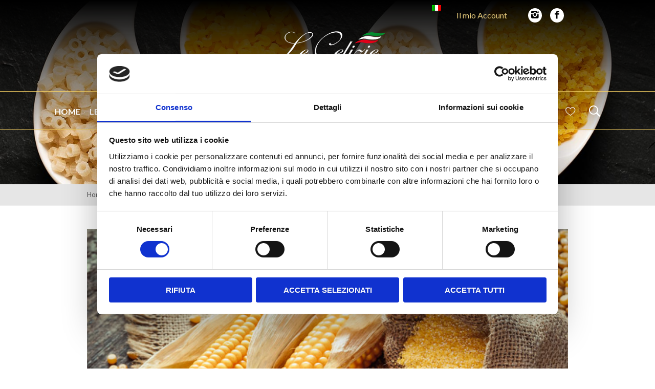

--- FILE ---
content_type: text/html; charset=UTF-8
request_url: https://www.lecelizie.it/tag/farina-di-mais-gluten-free/
body_size: 18419
content:
<!DOCTYPE html>
<!--[if IE 7]>
<html class="ie ie7" dir="ltr" lang="it-IT">
<![endif]-->
<!--[if IE 8]>
<html class="ie ie8" dir="ltr" lang="it-IT">
<![endif]-->
<!--[if !(IE 7) | !(IE 8)  ]><!-->
<html dir="ltr" lang="it-IT">
<!--<![endif]-->
<head>
<script id="Cookiebot" src="https://consent.cookiebot.com/uc.js" data-cbid="794c4cd4-76fb-48d2-b5bd-097d622b9a57" data-blockingmode="auto" type="text/javascript"></script>
	<!-- Basic Page Needs
  ================================================== -->
	<meta charset="UTF-8">

	<!-- Mobile Specific Metas
	================================================== -->
			<meta name="viewport" content="width=device-width, initial-scale=1, maximum-scale=1">
		
	<link rel="icon" type="image/png" href="/wp-content/themes/fortuna-child/images/favicon.png" />
			<link rel="icon" type="image/x-icon" href="https://www.lecelizie.it/wp-content/uploads/2021/02/favicon.png">	
		

	<title>farina di mais gluten free – Le Celizie</title>
	<style>img:is([sizes="auto" i], [sizes^="auto," i]) { contain-intrinsic-size: 3000px 1500px }</style>
	<link rel="alternate" hreflang="it" href="https://www.lecelizie.it/tag/farina-di-mais-gluten-free/" />
<link rel="alternate" hreflang="x-default" href="https://www.lecelizie.it/tag/farina-di-mais-gluten-free/" />

		<!-- All in One SEO 4.9.3 - aioseo.com -->
	<meta name="robots" content="max-image-preview:large" />
	<link rel="canonical" href="https://www.lecelizie.it/tag/farina-di-mais-gluten-free/" />
	<meta name="generator" content="All in One SEO (AIOSEO) 4.9.3" />
		<script type="application/ld+json" class="aioseo-schema">
			{"@context":"https:\/\/schema.org","@graph":[{"@type":"BreadcrumbList","@id":"https:\/\/www.lecelizie.it\/tag\/farina-di-mais-gluten-free\/#breadcrumblist","itemListElement":[{"@type":"ListItem","@id":"https:\/\/www.lecelizie.it#listItem","position":1,"name":"Home","item":"https:\/\/www.lecelizie.it","nextItem":{"@type":"ListItem","@id":"https:\/\/www.lecelizie.it\/tag\/farina-di-mais-gluten-free\/#listItem","name":"farina di mais gluten free"}},{"@type":"ListItem","@id":"https:\/\/www.lecelizie.it\/tag\/farina-di-mais-gluten-free\/#listItem","position":2,"name":"farina di mais gluten free","previousItem":{"@type":"ListItem","@id":"https:\/\/www.lecelizie.it#listItem","name":"Home"}}]},{"@type":"CollectionPage","@id":"https:\/\/www.lecelizie.it\/tag\/farina-di-mais-gluten-free\/#collectionpage","url":"https:\/\/www.lecelizie.it\/tag\/farina-di-mais-gluten-free\/","name":"farina di mais gluten free \u2013 Le Celizie","inLanguage":"it-IT","isPartOf":{"@id":"https:\/\/www.lecelizie.it\/#website"},"breadcrumb":{"@id":"https:\/\/www.lecelizie.it\/tag\/farina-di-mais-gluten-free\/#breadcrumblist"}},{"@type":"Organization","@id":"https:\/\/www.lecelizie.it\/#organization","name":"Le Celizie","url":"https:\/\/www.lecelizie.it\/"},{"@type":"WebSite","@id":"https:\/\/www.lecelizie.it\/#website","url":"https:\/\/www.lecelizie.it\/","name":"Le Celizie","inLanguage":"it-IT","publisher":{"@id":"https:\/\/www.lecelizie.it\/#organization"}}]}
		</script>
		<!-- All in One SEO -->


<!-- Google Tag Manager for WordPress by gtm4wp.com -->
<script data-cfasync="false" data-pagespeed-no-defer>
	var gtm4wp_datalayer_name = "dataLayer";
	var dataLayer = dataLayer || [];
	const gtm4wp_use_sku_instead = 0;
	const gtm4wp_currency = 'EUR';
	const gtm4wp_product_per_impression = 0;
	const gtm4wp_clear_ecommerce = false;
	const gtm4wp_datalayer_max_timeout = 2000;
</script>
<!-- End Google Tag Manager for WordPress by gtm4wp.com --><link rel='dns-prefetch' href='//ws.sharethis.com' />
<link rel='dns-prefetch' href='//fonts.googleapis.com' />
<link rel="alternate" type="application/rss+xml" title="Le Celizie &raquo; Feed" href="https://www.lecelizie.it/feed/" />
<link rel="alternate" type="application/rss+xml" title="Le Celizie &raquo; farina di mais gluten free Feed del tag" href="https://www.lecelizie.it/tag/farina-di-mais-gluten-free/feed/" />
<script type="text/javascript">
/* <![CDATA[ */
window._wpemojiSettings = {"baseUrl":"https:\/\/s.w.org\/images\/core\/emoji\/15.0.3\/72x72\/","ext":".png","svgUrl":"https:\/\/s.w.org\/images\/core\/emoji\/15.0.3\/svg\/","svgExt":".svg","source":{"concatemoji":"https:\/\/www.lecelizie.it\/wp-includes\/js\/wp-emoji-release.min.js?ver=1029ca9d592fc45561722ef37cffe01a"}};
/*! This file is auto-generated */
!function(i,n){var o,s,e;function c(e){try{var t={supportTests:e,timestamp:(new Date).valueOf()};sessionStorage.setItem(o,JSON.stringify(t))}catch(e){}}function p(e,t,n){e.clearRect(0,0,e.canvas.width,e.canvas.height),e.fillText(t,0,0);var t=new Uint32Array(e.getImageData(0,0,e.canvas.width,e.canvas.height).data),r=(e.clearRect(0,0,e.canvas.width,e.canvas.height),e.fillText(n,0,0),new Uint32Array(e.getImageData(0,0,e.canvas.width,e.canvas.height).data));return t.every(function(e,t){return e===r[t]})}function u(e,t,n){switch(t){case"flag":return n(e,"\ud83c\udff3\ufe0f\u200d\u26a7\ufe0f","\ud83c\udff3\ufe0f\u200b\u26a7\ufe0f")?!1:!n(e,"\ud83c\uddfa\ud83c\uddf3","\ud83c\uddfa\u200b\ud83c\uddf3")&&!n(e,"\ud83c\udff4\udb40\udc67\udb40\udc62\udb40\udc65\udb40\udc6e\udb40\udc67\udb40\udc7f","\ud83c\udff4\u200b\udb40\udc67\u200b\udb40\udc62\u200b\udb40\udc65\u200b\udb40\udc6e\u200b\udb40\udc67\u200b\udb40\udc7f");case"emoji":return!n(e,"\ud83d\udc26\u200d\u2b1b","\ud83d\udc26\u200b\u2b1b")}return!1}function f(e,t,n){var r="undefined"!=typeof WorkerGlobalScope&&self instanceof WorkerGlobalScope?new OffscreenCanvas(300,150):i.createElement("canvas"),a=r.getContext("2d",{willReadFrequently:!0}),o=(a.textBaseline="top",a.font="600 32px Arial",{});return e.forEach(function(e){o[e]=t(a,e,n)}),o}function t(e){var t=i.createElement("script");t.src=e,t.defer=!0,i.head.appendChild(t)}"undefined"!=typeof Promise&&(o="wpEmojiSettingsSupports",s=["flag","emoji"],n.supports={everything:!0,everythingExceptFlag:!0},e=new Promise(function(e){i.addEventListener("DOMContentLoaded",e,{once:!0})}),new Promise(function(t){var n=function(){try{var e=JSON.parse(sessionStorage.getItem(o));if("object"==typeof e&&"number"==typeof e.timestamp&&(new Date).valueOf()<e.timestamp+604800&&"object"==typeof e.supportTests)return e.supportTests}catch(e){}return null}();if(!n){if("undefined"!=typeof Worker&&"undefined"!=typeof OffscreenCanvas&&"undefined"!=typeof URL&&URL.createObjectURL&&"undefined"!=typeof Blob)try{var e="postMessage("+f.toString()+"("+[JSON.stringify(s),u.toString(),p.toString()].join(",")+"));",r=new Blob([e],{type:"text/javascript"}),a=new Worker(URL.createObjectURL(r),{name:"wpTestEmojiSupports"});return void(a.onmessage=function(e){c(n=e.data),a.terminate(),t(n)})}catch(e){}c(n=f(s,u,p))}t(n)}).then(function(e){for(var t in e)n.supports[t]=e[t],n.supports.everything=n.supports.everything&&n.supports[t],"flag"!==t&&(n.supports.everythingExceptFlag=n.supports.everythingExceptFlag&&n.supports[t]);n.supports.everythingExceptFlag=n.supports.everythingExceptFlag&&!n.supports.flag,n.DOMReady=!1,n.readyCallback=function(){n.DOMReady=!0}}).then(function(){return e}).then(function(){var e;n.supports.everything||(n.readyCallback(),(e=n.source||{}).concatemoji?t(e.concatemoji):e.wpemoji&&e.twemoji&&(t(e.twemoji),t(e.wpemoji)))}))}((window,document),window._wpemojiSettings);
/* ]]> */
</script>
<link rel='stylesheet' id='wp-components-css' href='https://www.lecelizie.it/wp-includes/css/dist/components/style.min.css?ver=1029ca9d592fc45561722ef37cffe01a' type='text/css' media='all' />
<link rel='stylesheet' id='flexible-shipping-ups-blocks-integration-frontend-css' href='https://www.lecelizie.it/wp-content/plugins/flexible-shipping-ups/build/point-selection-block-frontend.css?ver=1768873744' type='text/css' media='all' />
<link rel='stylesheet' id='flexible-shipping-ups-blocks-integration-editor-css' href='https://www.lecelizie.it/wp-content/plugins/flexible-shipping-ups/build/point-selection-block.css?ver=1768873744' type='text/css' media='all' />
<link rel='stylesheet' id='ot-google-fonts-css' href='//fonts.googleapis.com/css?family=Lato:100,100italic,300,300italic,regular,italic,700,700italic,900,900italic|Great+Vibes:regular|Dancing+Script:regular,700' type='text/css' media='all' />
<style id='wp-emoji-styles-inline-css' type='text/css'>

	img.wp-smiley, img.emoji {
		display: inline !important;
		border: none !important;
		box-shadow: none !important;
		height: 1em !important;
		width: 1em !important;
		margin: 0 0.07em !important;
		vertical-align: -0.1em !important;
		background: none !important;
		padding: 0 !important;
	}
</style>
<link rel='stylesheet' id='wp-block-library-css' href='https://www.lecelizie.it/wp-includes/css/dist/block-library/style.min.css?ver=1029ca9d592fc45561722ef37cffe01a' type='text/css' media='all' />
<link rel='stylesheet' id='aioseo/css/src/vue/standalone/blocks/table-of-contents/global.scss-css' href='https://www.lecelizie.it/wp-content/plugins/all-in-one-seo-pack/dist/Lite/assets/css/table-of-contents/global.e90f6d47.css?ver=4.9.3' type='text/css' media='all' />
<link rel='stylesheet' id='wp-preferences-css' href='https://www.lecelizie.it/wp-includes/css/dist/preferences/style.min.css?ver=1029ca9d592fc45561722ef37cffe01a' type='text/css' media='all' />
<link rel='stylesheet' id='wp-block-editor-css' href='https://www.lecelizie.it/wp-includes/css/dist/block-editor/style.min.css?ver=1029ca9d592fc45561722ef37cffe01a' type='text/css' media='all' />
<link rel='stylesheet' id='popup-maker-block-library-style-css' href='https://www.lecelizie.it/wp-content/plugins/popup-maker/dist/packages/block-library-style.css?ver=dbea705cfafe089d65f1' type='text/css' media='all' />
<style id='classic-theme-styles-inline-css' type='text/css'>
/*! This file is auto-generated */
.wp-block-button__link{color:#fff;background-color:#32373c;border-radius:9999px;box-shadow:none;text-decoration:none;padding:calc(.667em + 2px) calc(1.333em + 2px);font-size:1.125em}.wp-block-file__button{background:#32373c;color:#fff;text-decoration:none}
</style>
<style id='global-styles-inline-css' type='text/css'>
:root{--wp--preset--aspect-ratio--square: 1;--wp--preset--aspect-ratio--4-3: 4/3;--wp--preset--aspect-ratio--3-4: 3/4;--wp--preset--aspect-ratio--3-2: 3/2;--wp--preset--aspect-ratio--2-3: 2/3;--wp--preset--aspect-ratio--16-9: 16/9;--wp--preset--aspect-ratio--9-16: 9/16;--wp--preset--color--black: #000000;--wp--preset--color--cyan-bluish-gray: #abb8c3;--wp--preset--color--white: #ffffff;--wp--preset--color--pale-pink: #f78da7;--wp--preset--color--vivid-red: #cf2e2e;--wp--preset--color--luminous-vivid-orange: #ff6900;--wp--preset--color--luminous-vivid-amber: #fcb900;--wp--preset--color--light-green-cyan: #7bdcb5;--wp--preset--color--vivid-green-cyan: #00d084;--wp--preset--color--pale-cyan-blue: #8ed1fc;--wp--preset--color--vivid-cyan-blue: #0693e3;--wp--preset--color--vivid-purple: #9b51e0;--wp--preset--gradient--vivid-cyan-blue-to-vivid-purple: linear-gradient(135deg,rgba(6,147,227,1) 0%,rgb(155,81,224) 100%);--wp--preset--gradient--light-green-cyan-to-vivid-green-cyan: linear-gradient(135deg,rgb(122,220,180) 0%,rgb(0,208,130) 100%);--wp--preset--gradient--luminous-vivid-amber-to-luminous-vivid-orange: linear-gradient(135deg,rgba(252,185,0,1) 0%,rgba(255,105,0,1) 100%);--wp--preset--gradient--luminous-vivid-orange-to-vivid-red: linear-gradient(135deg,rgba(255,105,0,1) 0%,rgb(207,46,46) 100%);--wp--preset--gradient--very-light-gray-to-cyan-bluish-gray: linear-gradient(135deg,rgb(238,238,238) 0%,rgb(169,184,195) 100%);--wp--preset--gradient--cool-to-warm-spectrum: linear-gradient(135deg,rgb(74,234,220) 0%,rgb(151,120,209) 20%,rgb(207,42,186) 40%,rgb(238,44,130) 60%,rgb(251,105,98) 80%,rgb(254,248,76) 100%);--wp--preset--gradient--blush-light-purple: linear-gradient(135deg,rgb(255,206,236) 0%,rgb(152,150,240) 100%);--wp--preset--gradient--blush-bordeaux: linear-gradient(135deg,rgb(254,205,165) 0%,rgb(254,45,45) 50%,rgb(107,0,62) 100%);--wp--preset--gradient--luminous-dusk: linear-gradient(135deg,rgb(255,203,112) 0%,rgb(199,81,192) 50%,rgb(65,88,208) 100%);--wp--preset--gradient--pale-ocean: linear-gradient(135deg,rgb(255,245,203) 0%,rgb(182,227,212) 50%,rgb(51,167,181) 100%);--wp--preset--gradient--electric-grass: linear-gradient(135deg,rgb(202,248,128) 0%,rgb(113,206,126) 100%);--wp--preset--gradient--midnight: linear-gradient(135deg,rgb(2,3,129) 0%,rgb(40,116,252) 100%);--wp--preset--font-size--small: 13px;--wp--preset--font-size--medium: 20px;--wp--preset--font-size--large: 36px;--wp--preset--font-size--x-large: 42px;--wp--preset--spacing--20: 0.44rem;--wp--preset--spacing--30: 0.67rem;--wp--preset--spacing--40: 1rem;--wp--preset--spacing--50: 1.5rem;--wp--preset--spacing--60: 2.25rem;--wp--preset--spacing--70: 3.38rem;--wp--preset--spacing--80: 5.06rem;--wp--preset--shadow--natural: 6px 6px 9px rgba(0, 0, 0, 0.2);--wp--preset--shadow--deep: 12px 12px 50px rgba(0, 0, 0, 0.4);--wp--preset--shadow--sharp: 6px 6px 0px rgba(0, 0, 0, 0.2);--wp--preset--shadow--outlined: 6px 6px 0px -3px rgba(255, 255, 255, 1), 6px 6px rgba(0, 0, 0, 1);--wp--preset--shadow--crisp: 6px 6px 0px rgba(0, 0, 0, 1);}:where(.is-layout-flex){gap: 0.5em;}:where(.is-layout-grid){gap: 0.5em;}body .is-layout-flex{display: flex;}.is-layout-flex{flex-wrap: wrap;align-items: center;}.is-layout-flex > :is(*, div){margin: 0;}body .is-layout-grid{display: grid;}.is-layout-grid > :is(*, div){margin: 0;}:where(.wp-block-columns.is-layout-flex){gap: 2em;}:where(.wp-block-columns.is-layout-grid){gap: 2em;}:where(.wp-block-post-template.is-layout-flex){gap: 1.25em;}:where(.wp-block-post-template.is-layout-grid){gap: 1.25em;}.has-black-color{color: var(--wp--preset--color--black) !important;}.has-cyan-bluish-gray-color{color: var(--wp--preset--color--cyan-bluish-gray) !important;}.has-white-color{color: var(--wp--preset--color--white) !important;}.has-pale-pink-color{color: var(--wp--preset--color--pale-pink) !important;}.has-vivid-red-color{color: var(--wp--preset--color--vivid-red) !important;}.has-luminous-vivid-orange-color{color: var(--wp--preset--color--luminous-vivid-orange) !important;}.has-luminous-vivid-amber-color{color: var(--wp--preset--color--luminous-vivid-amber) !important;}.has-light-green-cyan-color{color: var(--wp--preset--color--light-green-cyan) !important;}.has-vivid-green-cyan-color{color: var(--wp--preset--color--vivid-green-cyan) !important;}.has-pale-cyan-blue-color{color: var(--wp--preset--color--pale-cyan-blue) !important;}.has-vivid-cyan-blue-color{color: var(--wp--preset--color--vivid-cyan-blue) !important;}.has-vivid-purple-color{color: var(--wp--preset--color--vivid-purple) !important;}.has-black-background-color{background-color: var(--wp--preset--color--black) !important;}.has-cyan-bluish-gray-background-color{background-color: var(--wp--preset--color--cyan-bluish-gray) !important;}.has-white-background-color{background-color: var(--wp--preset--color--white) !important;}.has-pale-pink-background-color{background-color: var(--wp--preset--color--pale-pink) !important;}.has-vivid-red-background-color{background-color: var(--wp--preset--color--vivid-red) !important;}.has-luminous-vivid-orange-background-color{background-color: var(--wp--preset--color--luminous-vivid-orange) !important;}.has-luminous-vivid-amber-background-color{background-color: var(--wp--preset--color--luminous-vivid-amber) !important;}.has-light-green-cyan-background-color{background-color: var(--wp--preset--color--light-green-cyan) !important;}.has-vivid-green-cyan-background-color{background-color: var(--wp--preset--color--vivid-green-cyan) !important;}.has-pale-cyan-blue-background-color{background-color: var(--wp--preset--color--pale-cyan-blue) !important;}.has-vivid-cyan-blue-background-color{background-color: var(--wp--preset--color--vivid-cyan-blue) !important;}.has-vivid-purple-background-color{background-color: var(--wp--preset--color--vivid-purple) !important;}.has-black-border-color{border-color: var(--wp--preset--color--black) !important;}.has-cyan-bluish-gray-border-color{border-color: var(--wp--preset--color--cyan-bluish-gray) !important;}.has-white-border-color{border-color: var(--wp--preset--color--white) !important;}.has-pale-pink-border-color{border-color: var(--wp--preset--color--pale-pink) !important;}.has-vivid-red-border-color{border-color: var(--wp--preset--color--vivid-red) !important;}.has-luminous-vivid-orange-border-color{border-color: var(--wp--preset--color--luminous-vivid-orange) !important;}.has-luminous-vivid-amber-border-color{border-color: var(--wp--preset--color--luminous-vivid-amber) !important;}.has-light-green-cyan-border-color{border-color: var(--wp--preset--color--light-green-cyan) !important;}.has-vivid-green-cyan-border-color{border-color: var(--wp--preset--color--vivid-green-cyan) !important;}.has-pale-cyan-blue-border-color{border-color: var(--wp--preset--color--pale-cyan-blue) !important;}.has-vivid-cyan-blue-border-color{border-color: var(--wp--preset--color--vivid-cyan-blue) !important;}.has-vivid-purple-border-color{border-color: var(--wp--preset--color--vivid-purple) !important;}.has-vivid-cyan-blue-to-vivid-purple-gradient-background{background: var(--wp--preset--gradient--vivid-cyan-blue-to-vivid-purple) !important;}.has-light-green-cyan-to-vivid-green-cyan-gradient-background{background: var(--wp--preset--gradient--light-green-cyan-to-vivid-green-cyan) !important;}.has-luminous-vivid-amber-to-luminous-vivid-orange-gradient-background{background: var(--wp--preset--gradient--luminous-vivid-amber-to-luminous-vivid-orange) !important;}.has-luminous-vivid-orange-to-vivid-red-gradient-background{background: var(--wp--preset--gradient--luminous-vivid-orange-to-vivid-red) !important;}.has-very-light-gray-to-cyan-bluish-gray-gradient-background{background: var(--wp--preset--gradient--very-light-gray-to-cyan-bluish-gray) !important;}.has-cool-to-warm-spectrum-gradient-background{background: var(--wp--preset--gradient--cool-to-warm-spectrum) !important;}.has-blush-light-purple-gradient-background{background: var(--wp--preset--gradient--blush-light-purple) !important;}.has-blush-bordeaux-gradient-background{background: var(--wp--preset--gradient--blush-bordeaux) !important;}.has-luminous-dusk-gradient-background{background: var(--wp--preset--gradient--luminous-dusk) !important;}.has-pale-ocean-gradient-background{background: var(--wp--preset--gradient--pale-ocean) !important;}.has-electric-grass-gradient-background{background: var(--wp--preset--gradient--electric-grass) !important;}.has-midnight-gradient-background{background: var(--wp--preset--gradient--midnight) !important;}.has-small-font-size{font-size: var(--wp--preset--font-size--small) !important;}.has-medium-font-size{font-size: var(--wp--preset--font-size--medium) !important;}.has-large-font-size{font-size: var(--wp--preset--font-size--large) !important;}.has-x-large-font-size{font-size: var(--wp--preset--font-size--x-large) !important;}
:where(.wp-block-post-template.is-layout-flex){gap: 1.25em;}:where(.wp-block-post-template.is-layout-grid){gap: 1.25em;}
:where(.wp-block-columns.is-layout-flex){gap: 2em;}:where(.wp-block-columns.is-layout-grid){gap: 2em;}
:root :where(.wp-block-pullquote){font-size: 1.5em;line-height: 1.6;}
</style>
<link rel='stylesheet' id='contact-form-7-css' href='https://www.lecelizie.it/wp-content/plugins/contact-form-7/includes/css/styles.css?ver=6.1.4' type='text/css' media='all' />
<link rel='stylesheet' id='woocommerce-layout-css' href='https://www.lecelizie.it/wp-content/plugins/woocommerce/assets/css/woocommerce-layout.css?ver=10.3.7' type='text/css' media='all' />
<link rel='stylesheet' id='woocommerce-smallscreen-css' href='https://www.lecelizie.it/wp-content/plugins/woocommerce/assets/css/woocommerce-smallscreen.css?ver=10.3.7' type='text/css' media='only screen and (max-width: 768px)' />
<link rel='stylesheet' id='woocommerce-general-css' href='https://www.lecelizie.it/wp-content/plugins/woocommerce/assets/css/woocommerce.css?ver=10.3.7' type='text/css' media='all' />
<style id='woocommerce-inline-inline-css' type='text/css'>
.woocommerce form .form-row .required { visibility: visible; }
</style>
<link rel='stylesheet' id='wpml-menu-item-0-css' href='https://www.lecelizie.it/wp-content/plugins/sitepress-multilingual-cms/templates/language-switchers/menu-item/style.min.css?ver=1' type='text/css' media='all' />
<link rel='stylesheet' id='brands-styles-css' href='https://www.lecelizie.it/wp-content/plugins/woocommerce/assets/css/brands.css?ver=10.3.7' type='text/css' media='all' />
<link rel='stylesheet' id='boc-main-styles-css' href='https://www.lecelizie.it/wp-content/themes/fortuna/style.css?ver=1029ca9d592fc45561722ef37cffe01a' type='text/css' media='all' />
<link rel='stylesheet' id='boc-child-styles-css' href='https://www.lecelizie.it/wp-content/themes/fortuna-child/style.css?ver=1.10' type='text/css' media='all' />
<link rel='stylesheet' id='lass-css-css' href='https://www.lecelizie.it/wp-content/themes/fortuna-child/lass.css?ver=1029ca9d592fc45561722ef37cffe01a' type='text/css' media='all' />
<link rel='stylesheet' id='boc-grid-css' href='https://www.lecelizie.it/wp-content/themes/fortuna/stylesheets/grid.css?ver=1029ca9d592fc45561722ef37cffe01a' type='text/css' media='all' />
<link rel='stylesheet' id='boc-icon-css' href='https://www.lecelizie.it/wp-content/themes/fortuna/stylesheets/icons.css?ver=1029ca9d592fc45561722ef37cffe01a' type='text/css' media='all' />
<link rel='stylesheet' id='boc-woo-styles-css' href='https://www.lecelizie.it/wp-content/themes/fortuna/stylesheets/woocommerce.css?ver=1029ca9d592fc45561722ef37cffe01a' type='text/css' media='all' />
<link rel='stylesheet' id='js_composer_front-css' href='https://www.lecelizie.it/wp-content/plugins/js_composer/assets/css/js_composer.min.css?ver=8.2' type='text/css' media='all' />
<link rel='stylesheet' id='boc-animation-styles-css' href='https://www.lecelizie.it/wp-content/themes/fortuna/stylesheets/animations.css?ver=1029ca9d592fc45561722ef37cffe01a' type='text/css' media='all' />
<style id='boc-animation-styles-inline-css' type='text/css'>

				#menu > ul > li > a {
					font-family: 'Lato', Montserrat, Arial, Helvetica, sans-serif;
				}

				#menu > ul > li > a {
					font-size: 16px;
				}

				#menu > ul > li > a {
					font-weight: 700;
				}

				h1, h2, h3, h4, h5, h6, .title, .heading_font, .counter-digit, .htabs a, .woocommerce-page div.product .woocommerce-tabs ul.tabs li {
					font-family: 'Lato', Montserrat, Arial, Helvetica, sans-serif;
				}

				h1, h2, h3, h4, h5, h6, .title, .heading_font, .counter-digit, .htabs a, .woocommerce-page div.product .woocommerce-tabs ul.tabs li {
					font-weight: 900;
				}

				h1, h2, h3, h4, h5, h6, .title, .heading_font, .counter-digit, .htabs a, .woocommerce-page div.product .woocommerce-tabs ul.tabs li {
					text-transform: none;
				}

				body {
					font-size: 15px;
				}

				.button, a.button, button, input[type='submit'], input[type='reset'], input[type='button'] {
					font-family: 'Lato', Arial, Helvetica, sans-serif;
				}

				.button, a.button, button, input[type='submit'], input[type='reset'], input[type='button'] {
					text-transform: uppercase;
				}

				.button, a.button, button, input[type='submit'], input[type='reset'], input[type='button'] {
					font-weight: 700;
				}

				#header { 
					position: relative;
					-webkit-transition: 0;
					-moz-transition: 0;
					-ms-transition: 0;
					-o-transition: 0;
					transition: 0;
				}

				#menu > ul > li > a, #header .header_cart a.icon { color: #ffffff; }
				#menu > ul > li.boc_nav_button a{ color: #ffffff; border: 2px solid #ffffff; }

				#menu > ul > li:not(.boc_nav_button):hover > a, #header .header_cart li a.icon:hover { color: #f7d163; }
				#menu > ul > li.boc_nav_button a:hover{ background: #f7d163; border: 2px solid #f7d163; }
	
				a:hover, a:focus,
				.post_content a:not(.button), 
				.post_content a:not(.button):visited,
				.post_content .wpb_widgetised_column a:not(.button):hover {	color: #6e091e; }
				
				.post_content .wpb_widgetised_column .side_bar_menu a:not(.button):hover { color: #333; }
				
				.boc_preloader_icon:before { border-color: #6e091e rgba(0,0,0,0) rgba(0,0,0,0); }
				
				.dark_links a:hover, .white_links a:hover, .dark_links a:hover h2, .dark_links a:hover h3 { color: #6e091e !important; }
				
				.side_icon_box h3 a:hover, 
				.post_content .team_block h4 a:hover,
				.team_block .team_icons a:hover{ color:#6e091e; }

				.button:hover,a:hover.button,button:hover,input[type="submit"]:hover,input[type="reset"]:hover,	input[type="button"]:hover, .btn_theme_color, a.btn_theme_color { color: #fff; background-color:#6e091e;}
				input.btn_theme_color, a.btn_theme_color, .btn_theme_color { color: #fff; background-color:#6e091e;}
				.btn_theme_color:hover, input.btn_theme_color:hover, a:hover.btn_theme_color { color: #fff; background-color: #444444;}
				
				input.btn_theme_color.btn_outline, a.btn_theme_color.btn_outline, .btn_theme_color.btn_outline {
					color: #6e091e !important;
					border: 2px solid #6e091e;
				}
				input.btn_theme_color.btn_outline:hover, a.btn_theme_color.btn_outline:hover, .btn_theme_color.btn_outline:hover{
					background-color: #6e091e !important;
				}
				
				#boc_searchform_close:hover { color:#6e091e;}
				
				.section_big_title h1 strong, h1 strong, h2 strong, h3 strong, h4 strong, h5 strong { color:#6e091e;}
				.top_icon_box h3 a:hover { color:#6e091e;}

				.htabs a.selected  { border-top: 2px solid #6e091e;}
				.resp-vtabs .resp-tabs-list li.resp-tab-active { border-left: 2px solid #6e091e;}
				.minimal_style.horizontal .resp-tabs-list li.resp-tab-active,
				.minimal_style.resp-vtabs .resp-tabs-list li.resp-tab-active { background: #6e091e;}
				
				#s:focus {	border: 1px solid #6e091e;}
				
				.breadcrumb a:hover{ color: #6e091e;}

				.tagcloud a:hover { background-color: #6e091e;}
				.month { background-color: #6e091e;}
				.small_month  { background-color: #6e091e;}

				.post_meta a:hover{ color: #6e091e;}
				
				.horizontal .resp-tabs-list li.resp-tab-active { border-top: 2px solid #6e091e;}
				.resp-vtabs li.resp-tab-active { border-left: 2px solid #6e091e; }

				#portfolio_filter { background-color: #6e091e;}
				#portfolio_filter ul li div:hover { background-color: #6e091e;}
				.portfolio_inline_filter ul li div:hover { background-color: #6e091e;}

				.counter-digit { color: #6e091e;}

				.tp-caption a:not(.button):hover { color: #6e091e;}

				.more-link1:before { color: #6e091e;}
				.more-link2:before { background: #6e091e;}

				.image_featured_text .pos { color: #6e091e;}

				.side_icon_box .icon_feat i.icon { color: #6e091e;}
				.side_icon_box .icon_feat.icon_solid { background-color: #6e091e; }
				
				.boc_list_item .li_icon i.icon { color: #6e091e;}
				.boc_list_item .li_icon.icon_solid { background: #6e091e; }

				.top_icon_box.type1 .icon_holder .icon_bgr { background-color: #6e091e; }
				.top_icon_box.type1:hover .icon_holder .icon_bgr { border: 2px solid #6e091e; }
				.top_icon_box.type1 .icon_holder .icon_bgr:after,
				.top_icon_box.type1:hover .icon_holder .icon_bgr:after { border: 2px solid #6e091e; }
				.top_icon_box.type1:hover .icon_holder i { color: #6e091e;}

				.top_icon_box.type2 .icon_holder .icon_bgr { background-color: #6e091e; }
				.top_icon_box.type2:hover .icon_holder .icon_bgr { background-color: #fff; }
				.top_icon_box.type2:hover .icon_holder i { color: #6e091e;}

				.top_icon_box.type3 .icon_holder .icon_bgr:after { border: 2px solid #6e091e; }
				.top_icon_box.type3:hover .icon_holder .icon_bgr { background-color: #6e091e; }
				.top_icon_box.type3:hover .icon_holder .icon_bgr:after { border: 2px solid #6e091e; }
				.top_icon_box.type3 .icon_holder i { color: #6e091e;}
				.top_icon_box.type3:hover .icon_holder i { color: #fff; }

				.top_icon_box.type4:hover .icon_holder .icon_bgr { border: 2px solid #6e091e; }
				.top_icon_box.type4:hover .icon_holder .icon_bgr:after { border: 3px solid #6e091e; }
				.top_icon_box.type4 .icon_holder i{ color: #6e091e; }
				.top_icon_box.type4:hover .icon_holder i { color:  #6e091e; }

				.top_icon_box.type5 .icon_holder i{ color: #6e091e; }
				.top_icon_box.type5:hover .icon_holder i { color: #6e091e; }

				a .pic_info.type11 .plus_overlay { border-bottom: 50px solid rgba(110,9, 30, 0.8); }
				a:hover .pic_info.type11 .plus_overlay { border-bottom: 1000px solid rgba(110,9, 30, 0.8);}
				
				a .pic_info.type12 .img_overlay_icon,
				a:hover .pic_info.type12 .img_overlay_icon { background: rgba(110,9, 30, 0.8);}
				
				h2.title strong {  color: #6e091e;}
				ul.theme_color_ul li:before { color: #6e091e; }

				.custom_slides.nav_design_1 .cs_nav_item.active .cs_nav_icon i.icon{ color: #6e091e;}
				.custom_slides.nav_style_1.nav_design_1 .cs_nav_item:hover .cs_nav_icon i.icon,
				.custom_slides.nav_style_1.nav_design_2 .cs_nav_item:hover .cs_nav_icon i.icon { color: #6e091e;}
				.custom_slides.nav_design_2 .cs_nav_item.active .cs_nav_icon { background: #6e091e;}
				.cs_nav_item.has_no_text:hover .cs_nav_icon i.icon { color: #6e091e;}
				.custom_slides.nav_style_2 .cs_txt { color: #6e091e;}
				
				.acc_control, .active_acc .acc_control,
				.acc_holder.with_bgr .active_acc .acc_control { background-color: #6e091e;}

				.text_box.left_border {	border-left: 3px solid #6e091e; }

				.owl-theme .owl-controls .owl-nav div { background: #6e091e;}
				.owl-theme .owl-dots .owl-dot.active span { background: #6e091e;}
				.img_slider.owl-theme .owl-controls .owl-nav div:not(.disabled):hover { background: #6e091e;}		

				.testimonial_style_big.owl-theme .owl-controls .owl-nav div:hover,
				.posts_carousel_holder.owl_side_arrows .owl-theme .owl-controls .owl-nav div:hover, 
				.img_carousel_holder.owl_side_arrows .owl-theme .owl-controls .owl-nav div:hover,
				.content_slides_arrowed.owl-theme .owl-controls .owl-nav div:hover,
				.portfolio_carousel_holder.owl_side_arrows .owl-theme .owl-controls .owl-nav div:hover	{ color: #6e091e;}
				
				.boc_text_slider_word, .boc_text_slider_word_start { background: #6e091e; }

				.post_item_block.boxed .pic { border-bottom: 3px solid #6e091e; }

				.team_block .team_desc { color: #6e091e;}

				.bar_graph span, .bar_graph.thin_style span { background-color: #6e091e; }

				.pagination .links a:hover{ background-color: #6e091e;}
				.hilite{ background: #6e091e;}
				.price_column.price_column_featured ul li.price_column_title{ background: #6e091e;}

				blockquote{ border-left: 3px solid #6e091e; }
				.text_box.left_border { border-left: 3px solid #6e091e; }

				.fortuna_table tr:hover td { background: rgba(110,9, 30, 0.08);}

				.header_cart ul.cart_list li a, .header_cart ul.product_list_widget li a { color: #6e091e;}
				.header_cart .cart-notification { background-color: #6e091e;}
				.header_cart .cart-notification:after { border-bottom-color: #6e091e;}
				
				.woocommerce .product_meta a { color: #6e091e;}
				
				.woocommerce a.button, .woocommerce button.button, .woocommerce input.button, .woocommerce #respond input#submit, .woocommerce #content input.button, .woocommerce-page a.button, .woocommerce-page button.button, .woocommerce-page input.button, .woocommerce-page #respond input#submit, .woocommerce-page #content input.button { background-color: #6e091e!important; }
				.header_cart .cart-wrap	{ background-color: #6e091e; }
				.header_cart .cart-wrap:before { border-color: transparent #6e091e transparent; }
				.woocommerce .widget_price_filter .ui-slider .ui-slider-range, .woocommerce-page .widget_price_filter .ui-slider .ui-slider-range{ background-color: #6e091e !important;}

				.woocommerce nav.woocommerce-pagination ul li a:hover, .woocommerce nav.woocommerce-pagination ul li a:focus, .woocommerce #content nav.woocommerce-pagination ul li a:hover, .woocommerce #content nav.woocommerce-pagination ul li a:focus, .woocommerce-page nav.woocommerce-pagination ul li a:hover, .woocommerce-page nav.woocommerce-pagination ul li a:focus, .woocommerce-page #content nav.woocommerce-pagination ul li a:hover, .woocommerce-page #content nav.woocommerce-pagination ul li a:focus{ background-color: #6e091e !important;}
				
				.info h2{ background-color: #6e091e;}
				#footer a:hover { color: #6e091e;}
				
				
				
				a .pic_info.type1 .plus_overlay {	border-bottom: 50px solid rgba(110,9, 30, 0.8);}
				a:hover .pic_info.type1 .plus_overlay { border-bottom: 1000px solid rgba(110,9, 30, 0.8); }
				
				a .pic_info.type2 .plus_overlay { border-bottom: 50px solid rgba(110,9, 30, 0.75); }
				a:hover .pic_info.type2 .plus_overlay {	border-bottom: 860px solid rgba(110,9, 30, 0.8);}
				
				a .pic_info.type3  .img_overlay_icon {	background: rgba(110,9, 30, 0.8); }
				a:hover .pic_info.type3 .img_overlay_icon {	background: rgba(110,9, 30, 0.8);}
				
				a .pic_info.type4 .img_overlay_icon { border-bottom: 2px solid rgba(110,9, 30, 0.9);}
				
				a:hover .pic_info.type5 .info_overlay {	background: #6e091e;}
				
				.pic_info.type6 .info_overlay {	background: #6e091e;}
				a .pic_info.type6 .plus_overlay { border-bottom: 50px solid #6e091e; }
				
				.pic_info.type7 .info_overlay {	background: rgba(110,9, 30, 0.85);}				

				@media only screen and (max-width: 768px) {
					.cs_nav .cs_nav_item.active { background: #6e091e !important;}
				}
			
			#footer {
				position: relative;
			}


div#popmake-8794 {
    position: relative;
    width: 800px;
    height: 600px;
    background-image: url(https://www.lecelizie.it/wp-content/uploads/2020/07/Le_Celizie_Pop_Up_Desktop_ITA.jpg);
    background-size: cover;
    border:0px;
}
div#popmake-8804 {
    position: relative;
    width: 800px;
    height: 600px;
    background-image: url(https://www.lecelizie.it/wp-content/uploads/2020/07/Le_Celizie_Pop_Up_Desktop_ENG.jpg);
    background-size: cover;
    border:0px;
}
@media all and (max-width:768px) {
    div#popmake-8794 {
        position: relative;
        width: 80vw;
        height: 100vw;
        background-image: url(https://www.lecelizie.it/wp-content/uploads/2020/07/Le_Celizie_Pop_Up_Mobile_ITA.jpg);
        background-size: cover;
        border:0px;
    }
    div#popmake-8804 {
        position: relative;
        width: 80vw;
        height: 100vw;
        background-image: url(https://www.lecelizie.it/wp-content/uploads/2020/07/Le_Celizie_Pop_Up_Mobile_ENG.jpg);
        background-size: cover;
        border:0px;
    }
}

</style>
<link rel='stylesheet' id='boc-responsive-style-css' href='https://www.lecelizie.it/wp-content/themes/fortuna/stylesheets/grid_responsive.css?ver=1029ca9d592fc45561722ef37cffe01a' type='text/css' media='all' />
<link rel='stylesheet' id='boc-fonts-css' href='//fonts.googleapis.com/css?family=Lato%3A300%2C400%2C700%2C400italic%7CMontserrat%3A400%2C500%2C600%2C700&#038;ver=1.0.0' type='text/css' media='all' />
<link rel='stylesheet' id='background-style-css' href='https://www.lecelizie.it/wp-content/plugins/parallax_video_backgrounds_vc/assets/css/background-style.css?ver=1' type='text/css' media='all' />
<link rel='stylesheet' id='ultimate-animate-css' href='https://www.lecelizie.it/wp-content/plugins/parallax_video_backgrounds_vc/assets/css/animate.css?ver=1' type='text/css' media='all' />
<link rel='stylesheet' id='ultimate-style-css' href='https://www.lecelizie.it/wp-content/plugins/parallax_video_backgrounds_vc/assets/css/style.css?ver=1' type='text/css' media='all' />
<script type="text/javascript" src="https://www.lecelizie.it/wp-includes/js/jquery/jquery.min.js?ver=3.7.1" id="jquery-core-js"></script>
<script type="text/javascript" src="https://www.lecelizie.it/wp-includes/js/jquery/jquery-migrate.min.js?ver=3.4.1" id="jquery-migrate-js"></script>
<script id='st_insights_js' type="text/javascript" src="https://ws.sharethis.com/button/st_insights.js?publisher=4d48b7c5-0ae3-43d4-bfbe-3ff8c17a8ae6&amp;product=simpleshare&amp;ver=8.5.3" id="ssba-sharethis-js"></script>
<script type="text/javascript" src="https://www.lecelizie.it/wp-content/plugins/woocommerce/assets/js/jquery-blockui/jquery.blockUI.min.js?ver=2.7.0-wc.10.3.7" id="wc-jquery-blockui-js" data-wp-strategy="defer"></script>
<script type="text/javascript" id="wc-add-to-cart-js-extra">
/* <![CDATA[ */
var wc_add_to_cart_params = {"ajax_url":"\/wp-admin\/admin-ajax.php","wc_ajax_url":"\/?wc-ajax=%%endpoint%%","i18n_view_cart":"Visualizza carrello","cart_url":"https:\/\/www.lecelizie.it\/carrello\/","is_cart":"","cart_redirect_after_add":"no"};
/* ]]> */
</script>
<script type="text/javascript" src="https://www.lecelizie.it/wp-content/plugins/woocommerce/assets/js/frontend/add-to-cart.min.js?ver=10.3.7" id="wc-add-to-cart-js" data-wp-strategy="defer"></script>
<script type="text/javascript" src="https://www.lecelizie.it/wp-content/plugins/woocommerce/assets/js/js-cookie/js.cookie.min.js?ver=2.1.4-wc.10.3.7" id="wc-js-cookie-js" defer="defer" data-wp-strategy="defer"></script>
<script type="text/javascript" id="woocommerce-js-extra">
/* <![CDATA[ */
var woocommerce_params = {"ajax_url":"\/wp-admin\/admin-ajax.php","wc_ajax_url":"\/?wc-ajax=%%endpoint%%","i18n_password_show":"Mostra password","i18n_password_hide":"Nascondi password"};
/* ]]> */
</script>
<script type="text/javascript" src="https://www.lecelizie.it/wp-content/plugins/woocommerce/assets/js/frontend/woocommerce.min.js?ver=10.3.7" id="woocommerce-js" defer="defer" data-wp-strategy="defer"></script>
<script type="text/javascript" src="https://www.lecelizie.it/wp-content/plugins/js_composer/assets/js/vendors/woocommerce-add-to-cart.js?ver=8.2" id="vc_woocommerce-add-to-cart-js-js"></script>
<script type="text/javascript" src="https://www.lecelizie.it/wp-content/themes/fortuna-child/js/slick.min.js?ver=1029ca9d592fc45561722ef37cffe01a" id="slick-slider-js"></script>
<script type="text/javascript" src="https://www.lecelizie.it/wp-content/themes/fortuna-child/js/custom.js?ver=1029ca9d592fc45561722ef37cffe01a" id="custom-js-js"></script>
<script type="text/javascript" src="https://www.lecelizie.it/wp-content/themes/fortuna/js/libs.min.js?ver=1029ca9d592fc45561722ef37cffe01a" id="fortuna.lib-js"></script>
<script type="text/javascript" id="fortuna.common-js-extra">
/* <![CDATA[ */
var bocJSParams = {"boc_is_mobile_device":"","boc_theme_url":"https:\/\/www.lecelizie.it\/wp-content\/themes\/fortuna","boc_woo_lightbox_enabled":"0","header_height":"92","sticky_header":"0","submenu_arrow_effect":"0","mm_bordered_columns":"1","transparent_header":"0","fixed_footer":"0","boc_submenu_animation_effect":"sub_fade_in"};
/* ]]> */
</script>
<script type="text/javascript" src="https://www.lecelizie.it/wp-content/themes/fortuna/js/common.js?ver=1029ca9d592fc45561722ef37cffe01a" id="fortuna.common-js"></script>
<script type="text/javascript" src="https://www.lecelizie.it/wp-content/plugins/wp-image-zoooom/assets/js/jquery.image_zoom.min.js?ver=1.60" id="image_zoooom-js" defer="defer" data-wp-strategy="defer"></script>
<script type="text/javascript" id="image_zoooom-init-js-extra">
/* <![CDATA[ */
var IZ = {"options":{"lensShape":"square","lensSize":200,"lensBorderSize":1,"lensBorderColour":"#ffffff","borderRadius":0,"cursor":"zoom-in","zoomWindowWidth":400,"zoomWindowHeight":400,"zoomWindowOffsetx":10,"borderSize":1,"borderColour":"#888888","zoomWindowShadow":4,"lensFadeIn":500,"lensFadeOut":500,"zoomWindowFadeIn":500,"zoomWindowFadeOut":500,"easingAmount":12,"tint":"true","tintColour":"#ffffff","tintOpacity":0.1},"with_woocommerce":"0","exchange_thumbnails":"0","enable_mobile":"0","woo_categories":"0","woo_slider":"1","enable_surecart":"0"};
/* ]]> */
</script>
<script type="text/javascript" src="https://www.lecelizie.it/wp-content/plugins/wp-image-zoooom/assets/js/image_zoom-init.js?ver=1.60" id="image_zoooom-init-js" defer="defer" data-wp-strategy="defer"></script>
<script></script><link rel="https://api.w.org/" href="https://www.lecelizie.it/wp-json/" /><link rel="alternate" title="JSON" type="application/json" href="https://www.lecelizie.it/wp-json/wp/v2/tags/524" /><link rel="EditURI" type="application/rsd+xml" title="RSD" href="https://www.lecelizie.it/xmlrpc.php?rsd" />

<meta name="generator" content="WPML ver:4.8.6 stt:1,27;" />
<script type='text/javascript'>
				jQuery(document).ready(function($) {
				var ult_smooth_speed = 250;
				var ult_smooth_step = 45;
				$('html').attr('data-ult_smooth_speed',ult_smooth_speed).attr('data-ult_smooth_step',ult_smooth_step);
				});
			</script><script type="text/javascript">
(function(url){
	if(/(?:Chrome\/26\.0\.1410\.63 Safari\/537\.31|WordfenceTestMonBot)/.test(navigator.userAgent)){ return; }
	var addEvent = function(evt, handler) {
		if (window.addEventListener) {
			document.addEventListener(evt, handler, false);
		} else if (window.attachEvent) {
			document.attachEvent('on' + evt, handler);
		}
	};
	var removeEvent = function(evt, handler) {
		if (window.removeEventListener) {
			document.removeEventListener(evt, handler, false);
		} else if (window.detachEvent) {
			document.detachEvent('on' + evt, handler);
		}
	};
	var evts = 'contextmenu dblclick drag dragend dragenter dragleave dragover dragstart drop keydown keypress keyup mousedown mousemove mouseout mouseover mouseup mousewheel scroll'.split(' ');
	var logHuman = function() {
		if (window.wfLogHumanRan) { return; }
		window.wfLogHumanRan = true;
		var wfscr = document.createElement('script');
		wfscr.type = 'text/javascript';
		wfscr.async = true;
		wfscr.src = url + '&r=' + Math.random();
		(document.getElementsByTagName('head')[0]||document.getElementsByTagName('body')[0]).appendChild(wfscr);
		for (var i = 0; i < evts.length; i++) {
			removeEvent(evts[i], logHuman);
		}
	};
	for (var i = 0; i < evts.length; i++) {
		addEvent(evts[i], logHuman);
	}
})('//www.lecelizie.it/?wordfence_lh=1&hid=F7FFCB3CB5961A90A58417A2E2E8CA57');
</script>
<!-- Google Tag Manager for WordPress by gtm4wp.com -->
<!-- GTM Container placement set to automatic -->
<script data-cfasync="false" data-pagespeed-no-defer type="text/javascript">
	var dataLayer_content = {"pagePostType":"post","pagePostType2":"tag-post"};
	dataLayer.push( dataLayer_content );
</script>
<script data-cfasync="false" data-pagespeed-no-defer type="text/javascript">
(function(w,d,s,l,i){w[l]=w[l]||[];w[l].push({'gtm.start':
new Date().getTime(),event:'gtm.js'});var f=d.getElementsByTagName(s)[0],
j=d.createElement(s),dl=l!='dataLayer'?'&l='+l:'';j.async=true;j.src=
'//www.googletagmanager.com/gtm.js?id='+i+dl;f.parentNode.insertBefore(j,f);
})(window,document,'script','dataLayer','GTM-WKSF24L');
</script>
<!-- End Google Tag Manager for WordPress by gtm4wp.com -->	<noscript><style>.woocommerce-product-gallery{ opacity: 1 !important; }</style></noscript>
	<meta name="generator" content="Powered by WPBakery Page Builder - drag and drop page builder for WordPress."/>
<meta name="generator" content="Powered by Slider Revolution 6.7.21 - responsive, Mobile-Friendly Slider Plugin for WordPress with comfortable drag and drop interface." />
<style type="text/css">img.zoooom,.zoooom img{padding:0!important;}.vc_editor.compose-mode .zoooom::before { content: "\f179     Zoom applied to the image. Check on the frontend"; position: absolute; margin-top: 12px; text-align: right; background-color: white; line-height: 1.4em; left: 5%; padding: 0 10px 6px; font-family: dashicons; font-size: 0.9em; font-style: italic; z-index: 20; }</style><script type="text/javascript"></script><script>function setREVStartSize(e){
			//window.requestAnimationFrame(function() {
				window.RSIW = window.RSIW===undefined ? window.innerWidth : window.RSIW;
				window.RSIH = window.RSIH===undefined ? window.innerHeight : window.RSIH;
				try {
					var pw = document.getElementById(e.c).parentNode.offsetWidth,
						newh;
					pw = pw===0 || isNaN(pw) || (e.l=="fullwidth" || e.layout=="fullwidth") ? window.RSIW : pw;
					e.tabw = e.tabw===undefined ? 0 : parseInt(e.tabw);
					e.thumbw = e.thumbw===undefined ? 0 : parseInt(e.thumbw);
					e.tabh = e.tabh===undefined ? 0 : parseInt(e.tabh);
					e.thumbh = e.thumbh===undefined ? 0 : parseInt(e.thumbh);
					e.tabhide = e.tabhide===undefined ? 0 : parseInt(e.tabhide);
					e.thumbhide = e.thumbhide===undefined ? 0 : parseInt(e.thumbhide);
					e.mh = e.mh===undefined || e.mh=="" || e.mh==="auto" ? 0 : parseInt(e.mh,0);
					if(e.layout==="fullscreen" || e.l==="fullscreen")
						newh = Math.max(e.mh,window.RSIH);
					else{
						e.gw = Array.isArray(e.gw) ? e.gw : [e.gw];
						for (var i in e.rl) if (e.gw[i]===undefined || e.gw[i]===0) e.gw[i] = e.gw[i-1];
						e.gh = e.el===undefined || e.el==="" || (Array.isArray(e.el) && e.el.length==0)? e.gh : e.el;
						e.gh = Array.isArray(e.gh) ? e.gh : [e.gh];
						for (var i in e.rl) if (e.gh[i]===undefined || e.gh[i]===0) e.gh[i] = e.gh[i-1];
											
						var nl = new Array(e.rl.length),
							ix = 0,
							sl;
						e.tabw = e.tabhide>=pw ? 0 : e.tabw;
						e.thumbw = e.thumbhide>=pw ? 0 : e.thumbw;
						e.tabh = e.tabhide>=pw ? 0 : e.tabh;
						e.thumbh = e.thumbhide>=pw ? 0 : e.thumbh;
						for (var i in e.rl) nl[i] = e.rl[i]<window.RSIW ? 0 : e.rl[i];
						sl = nl[0];
						for (var i in nl) if (sl>nl[i] && nl[i]>0) { sl = nl[i]; ix=i;}
						var m = pw>(e.gw[ix]+e.tabw+e.thumbw) ? 1 : (pw-(e.tabw+e.thumbw)) / (e.gw[ix]);
						newh =  (e.gh[ix] * m) + (e.tabh + e.thumbh);
					}
					var el = document.getElementById(e.c);
					if (el!==null && el) el.style.height = newh+"px";
					el = document.getElementById(e.c+"_wrapper");
					if (el!==null && el) {
						el.style.height = newh+"px";
						el.style.display = "block";
					}
				} catch(e){
					console.log("Failure at Presize of Slider:" + e)
				}
			//});
		  };</script>
<noscript><style> .wpb_animate_when_almost_visible { opacity: 1; }</style></noscript>	
	<meta name="google-site-verification" content="5vqOD6v5PJm60vPJCcswjkyfeBbHvR1edJ48YRvhqqs" />
	<!-- Facebook Pixel Code -->
	<script>
	!function(f,b,e,v,n,t,s)
	{if(f.fbq)return;n=f.fbq=function(){n.callMethod?
	n.callMethod.apply(n,arguments):n.queue.push(arguments)};
	if(!f._fbq)f._fbq=n;n.push=n;n.loaded=!0;n.version='2.0';
	n.queue=[];t=b.createElement(e);t.async=!0;
	t.src=v;s=b.getElementsByTagName(e)[0];
	s.parentNode.insertBefore(t,s)}(window,document,'script',
	'https://connect.facebook.net/en_US/fbevents.js');
	fbq('init', '317046869114842'); 
	fbq('track', 'PageView');
	</script>
	<noscript>
	<img height="1" width="1" 
	src="https://www.facebook.com/tr?id=317046869114842&ev=PageView
	&noscript=1"/>
	</noscript>
	<!-- End Facebook Pixel Code -->
</head>

<body data-rsssl=1 class="archive tag tag-farina-di-mais-gluten-free tag-524 theme-fortuna woocommerce-no-js wpb-js-composer js-comp-ver-8.2 vc_responsive">

<!-- GTM Container placement set to automatic -->
<!-- Google Tag Manager (noscript) -->
				<noscript><iframe src="https://www.googletagmanager.com/ns.html?id=GTM-WKSF24L" height="0" width="0" style="display:none;visibility:hidden" aria-hidden="true"></iframe></noscript>
<!-- End Google Tag Manager (noscript) -->	

	
	
  <!-- Page Wrapper::START -->
  <div id="wrapper" class="full_width_wrapper page_title_bgr responsive ">
  
	<!-- Header::START -->
		
	<header id= "header" 
			class= "has_subheader 
					transparent_header										">
		
		
				<!-- SubHeader -->
		<div class="full_header">
			<div id="subheader" class="container">	
				<div class="section">
						
					<div id="mobile_menu_toggler">
					  <div id="m_nav_menu" class="m_nav">
						<div class="m_nav_ham button_closed" id="m_ham_1"></div>
						<div class="m_nav_ham button_closed" id="m_ham_2"></div>
						<div class="m_nav_ham button_closed" id="m_ham_3"></div>
					  </div>
					</div>

								
						<div class="header_contacts right">
								
													</div>
						
					<a target='_blank' 
										href='https://www.facebook.com/LeCelizie/' 
										class='header_soc_icon'
										 style='float: left;'
										title='Facebook'>
										<span class='icon icon-facebook3'></span></a><a target='_blank' 
										href='https://www.instagram.com/explore/tags/lecelizie/' 
										class='header_soc_icon'
										 style='float: left;'
										title='Instagram'>
										<span class='icon icon-instagram2'></span></a>					
					<div id="subheader_menu" class="menu-menu-lang-container"><ul><li id="menu-item-wpml-ls-359-it" class="menu-item wpml-ls-slot-359 wpml-ls-item wpml-ls-item-it wpml-ls-current-language wpml-ls-menu-item wpml-ls-first-item wpml-ls-last-item menu-item-type-wpml_ls_menu_item menu-item-object-wpml_ls_menu_item menu-item-wpml-ls-359-it"><a href="https://www.lecelizie.it/tag/farina-di-mais-gluten-free/" role="menuitem"><img
            class="wpml-ls-flag"
            src="https://www.lecelizie.it/wp-content/plugins/sitepress-multilingual-cms/res/flags/it.png"
            alt="Italiano"
            
            
    /></a></li>
<li id="menu-item-8513" class="menu-item menu-item-type-post_type menu-item-object-page menu-item-8513"><a href="https://www.lecelizie.it/account/">Il mio Account</a></li>
<li class="zb-separator"><a>&nbsp;</a></li><li class="zb_cart_li">				<div class="header_cart is_empty">
					<div class="cart_widget_holder">
					
						<a class="cart-contents icon icon-shopping631" href="https://www.lecelizie.it/carrello/">
							<p class="cart-wrap"><span>0</span></p>
						</a>
						
						<div class="cart-notification">
							<span class="item-name"></span> was successfully added to your cart.						</div>
						
						<div class="widget woocommerce widget_shopping_cart"><h2 class="widgettitle"> </h2><div class="widget_shopping_cart_content"></div></div>					</div>
					
				</div>
	</li><li class="boc_search_border cart_is_empty"><a href="#">|</a></li><li class="zb_wishlist_li"><a class="icon icon-heart" href="/wishlist"></a></li><li class="boc_search_toggle_li"><a href="#" class="header_search_icon icon icon-search3"></a></li></ul></div>
					
				</div>	
			</div>	
		</div>
				
		
		<div class="rel_pos">
		
			<div class="container">
			
				<div class="section rel_pos block_header">
			
					
					<div id="logo">
											<div class='logo_img '>
								<a href="https://www.lecelizie.it/" title="Le Celizie" rel="home">
									<img src="/wp-content/uploads/2018/08/logo.png" alt="Le Celizie"/>
																	</a>
							</div>
								
					</div>

				
					<div class="custom_menu_4 ">	
					<div id="menu" class="menu-main-menu-container"><ul><li id="menu-item-42" class="menu-item menu-item-type-post_type menu-item-object-page menu-item-home menu-item-42"><a href="https://www.lecelizie.it/">Home</a></li>
<li id="menu-item-41" class="menu-item menu-item-type-post_type menu-item-object-page menu-item-41"><a href="https://www.lecelizie.it/le-celizie/">Le Celizie</a></li>
<li id="menu-item-45" class="menu-item menu-item-type-post_type menu-item-object-page menu-item-45"><a href="https://www.lecelizie.it/le-intolleranze-alimentari/">Le Intolleranze Alimentari</a></li>
<li id="menu-item-37" class="megamenu-li menu-item menu-item-type-post_type menu-item-object-page menu-item-37"><a href="https://www.lecelizie.it/catalogo-prodotti/">Catalogo Prodotti</a></li>
<li id="menu-item-7425" class="menu-item menu-item-type-post_type menu-item-object-page menu-item-7425"><a href="https://www.lecelizie.it/shop/">Shop</a></li>
<li id="menu-item-3323" class="menu-item menu-item-type-post_type menu-item-object-page menu-item-3323"><a href="https://www.lecelizie.it/partners/">Partners</a></li>
<li id="menu-item-5381" class="menu-item menu-item-type-taxonomy menu-item-object-category menu-item-5381"><a href="https://www.lecelizie.it/category/blog/">Blog</a></li>
<li id="menu-item-39" class="menu-item menu-item-type-post_type menu-item-object-page menu-item-39"><a href="https://www.lecelizie.it/faq/">FAQ</a></li>
<li id="menu-item-38" class="menu-item menu-item-type-post_type menu-item-object-page menu-item-38"><a href="https://www.lecelizie.it/contatti/">Contatti</a></li>
<li id="menu-item-360" class="only_mobile menu-item menu-item-type-post_type menu-item-object-page menu-item-360"><a href="https://www.lecelizie.it/account/">Account</a></li>
<li id="menu-item-362" class="only_mobile menu-item menu-item-type-post_type menu-item-object-page menu-item-362"><a href="https://www.lecelizie.it/login/">Accedi</a></li>
<li class="zb-separator"><a>&nbsp;</a></li><li class="zb_cart_li">				<div class="header_cart is_empty">
					<div class="cart_widget_holder">
					
						<a class="cart-contents icon icon-shopping631" href="https://www.lecelizie.it/carrello/">
							<p class="cart-wrap"><span>0</span></p>
						</a>
						
						<div class="cart-notification">
							<span class="item-name"></span> was successfully added to your cart.						</div>
						
						<div class="widget woocommerce widget_shopping_cart"><h2 class="widgettitle"> </h2><div class="widget_shopping_cart_content"></div></div>					</div>
					
				</div>
	</li><li class="boc_search_border cart_is_empty"><a href="#">|</a></li><li class="zb_wishlist_li"><a class="icon icon-heart" href="/wishlist"></a></li><li class="boc_search_border"><a href="#">|</a></li><li class="boc_search_toggle_li"><a href="#" class="header_search_icon icon icon-search3"></a></li></ul></div>	<div class="zb_megamenu">
	<div class="container vc_clearfix">
		<div class="cat">
	    <a href="https://www.lecelizie.it/shop/biscotti-e-snack/">
		    <div class="cat_wrapper">
				<div class="image">
					<img src="https://www.lecelizie.it/wp-content/uploads/2018/08/Livello-91.png" alt="Biscotti e Snack">
				</div>
			    <div class="text">
			        <h4>Biscotti e Snack</h4>
				</div>
			</div>
		</a>
	</div>
		<div class="cat">
	    <a href="https://www.lecelizie.it/shop/cioccolato-e-creme/">
		    <div class="cat_wrapper">
				<div class="image">
					<img src="https://www.lecelizie.it/wp-content/uploads/2018/08/AdobeStock_40816525.png" alt="Cioccolato e Creme">
				</div>
			    <div class="text">
			        <h4>Cioccolato e Creme</h4>
				</div>
			</div>
		</a>
	</div>
		<div class="cat">
	    <a href="https://www.lecelizie.it/shop/farine/">
		    <div class="cat_wrapper">
				<div class="image">
					<img src="https://www.lecelizie.it/wp-content/uploads/2018/08/Livello-89.png" alt="Farine">
				</div>
			    <div class="text">
			        <h4>Farine</h4>
				</div>
			</div>
		</a>
	</div>
		<div class="cat">
	    <a href="https://www.lecelizie.it/shop/ingredienti-per-dolci/">
		    <div class="cat_wrapper">
				<div class="image">
					<img src="https://www.lecelizie.it/wp-content/uploads/2018/08/Ingredienti-per-Dolci-1.png" alt="Ingredienti per Dolci">
				</div>
			    <div class="text">
			        <h4>Ingredienti per Dolci</h4>
				</div>
			</div>
		</a>
	</div>
		<div class="cat">
	    <a href="https://www.lecelizie.it/shop/pane-e-sostituti/">
		    <div class="cat_wrapper">
				<div class="image">
					<img src="https://www.lecelizie.it/wp-content/uploads/2018/08/Livello-88.png" alt="Pane e Sostituti">
				</div>
			    <div class="text">
			        <h4>Pane e Sostituti</h4>
				</div>
			</div>
		</a>
	</div>
		<div class="cat">
	    <a href="https://www.lecelizie.it/shop/pasta-e-gnocchi/">
		    <div class="cat_wrapper">
				<div class="image">
					<img src="https://www.lecelizie.it/wp-content/uploads/2018/08/Logos-300x300.png" alt="Pasta e Gnocchi">
				</div>
			    <div class="text">
			        <h4>Pasta e Gnocchi</h4>
				</div>
			</div>
		</a>
	</div>
		<div class="cat">
	    <a href="https://www.lecelizie.it/shop/riso/">
		    <div class="cat_wrapper">
				<div class="image">
					<img src="https://www.lecelizie.it/wp-content/uploads/2018/08/AdobeStock_111517351-copie.png" alt="Riso">
				</div>
			    <div class="text">
			        <h4>Riso</h4>
				</div>
			</div>
		</a>
	</div>
		<div class="cat">
	    <a href="https://www.lecelizie.it/shop/speciale-natale/">
		    <div class="cat_wrapper">
				<div class="image">
					<img src="https://www.lecelizie.it/wp-content/uploads/2018/08/img_cat_speciale_natale.jpg" alt="Speciale Natale">
				</div>
			    <div class="text">
			        <h4>Speciale Natale</h4>
				</div>
			</div>
		</a>
	</div>
		</div>
	</div>
						
					

		
				</div>
				
				
			<div id="boc_searchform_in_header" class="">
				<div class="container">
					<form method="get" action="https://www.lecelizie.it/" role="search" class="header_search_form"><input type="search" name="s" autocomplete="off" placeholder="Digita e premi invio per cercare..." /><input type='hidden' name='post_type' id='post_type' value='product'/></form>
					<span id="boc_searchform_close" class="icon icon-close"></span>
				</div>
			</div>				
			
			
			</div>
		</div>

	
			
		<div id="mobile_menu">
			<ul><li class="menu-item menu-item-type-post_type menu-item-object-page menu-item-home menu-item-42"><a href="https://www.lecelizie.it/">Home</a></li>
<li class="menu-item menu-item-type-post_type menu-item-object-page menu-item-41"><a href="https://www.lecelizie.it/le-celizie/">Le Celizie</a></li>
<li class="menu-item menu-item-type-post_type menu-item-object-page menu-item-45"><a href="https://www.lecelizie.it/le-intolleranze-alimentari/">Le Intolleranze Alimentari</a></li>
<li class="megamenu-li menu-item menu-item-type-post_type menu-item-object-page menu-item-37"><a href="https://www.lecelizie.it/catalogo-prodotti/">Catalogo Prodotti</a></li>
<li class="menu-item menu-item-type-post_type menu-item-object-page menu-item-7425"><a href="https://www.lecelizie.it/shop/">Shop</a></li>
<li class="menu-item menu-item-type-post_type menu-item-object-page menu-item-3323"><a href="https://www.lecelizie.it/partners/">Partners</a></li>
<li class="menu-item menu-item-type-taxonomy menu-item-object-category menu-item-5381"><a href="https://www.lecelizie.it/category/blog/">Blog</a></li>
<li class="menu-item menu-item-type-post_type menu-item-object-page menu-item-39"><a href="https://www.lecelizie.it/faq/">FAQ</a></li>
<li class="menu-item menu-item-type-post_type menu-item-object-page menu-item-38"><a href="https://www.lecelizie.it/contatti/">Contatti</a></li>
<li class="only_mobile menu-item menu-item-type-post_type menu-item-object-page menu-item-360"><a href="https://www.lecelizie.it/account/">Account</a></li>
<li class="only_mobile menu-item menu-item-type-post_type menu-item-object-page menu-item-362"><a href="https://www.lecelizie.it/login/">Accedi</a></li>
<li class="zb-separator"><a>&nbsp;</a></li><li class="zb_cart_li">				<div class="header_cart is_empty">
					<div class="cart_widget_holder">
					
						<a class="cart-contents icon icon-shopping631" href="https://www.lecelizie.it/carrello/">
							<p class="cart-wrap"><span>0</span></p>
						</a>
						
						<div class="cart-notification">
							<span class="item-name"></span> was successfully added to your cart.						</div>
						
						<div class="widget woocommerce widget_shopping_cart"><h2 class="widgettitle"> </h2><div class="widget_shopping_cart_content"></div></div>					</div>
					
				</div>
	</li><li class="boc_search_border cart_is_empty"><a href="#">|</a></li><li class="zb_wishlist_li"><a class="icon icon-heart" href="/wishlist"></a></li><li class="boc_search_border"><a href="#">|</a></li><li class="boc_search_toggle_li"><a href="#" class="header_search_icon icon icon-search3"></a></li></ul>		</div>
	
	</header>
		<!-- Header::END -->
	
	<!-- Page content::START -->
	<div class="content_body">
	<div id="full_header_bkg"></div>					<div class="full_container_page_title "  style='padding: 20px 0;'>	
					<div class="container">		
						<div class="section no_bm">
								<div class="breadcrumb breadcrumb_right"><a class="first_bc" href="https://www.lecelizie.it/"><span>Home</span></a><a class="last_bc" href="#"><span>Tag: farina di mais gluten free</span></a></div>						</div>
					</div>
				</div>
			


<!-- Posts Page -->

	<div class="container">
		<div class="section">	
		
			

									
					<!-- Post Loop :: Start -->
					<div class="post_item section">
						

						
						<div class="pic">
							<a href="https://www.lecelizie.it/farina-di-mais-per-pasticceria-come-utilizzarla/" title="Farina di mais per pasticceria: come utilizzarla">
								<img src="https://www.lecelizie.it/wp-content/uploads/2021/03/immagine-articolo-12-03.jpg" alt="Farina di mais per pasticceria: come utilizzarla"/><div class="img_overlay"><span class="hover_icon icon_plus"></span></div>
							</a>
						</div>
						

			
			
				
	
	
						
			
							<div class="post_list_left">
								<div class="day">12</div>
								<div class="month">Mar</div>
							</div>
							
							<div class="post_list_right">
								
																<h3 class="post_title"><a href="https://www.lecelizie.it/farina-di-mais-per-pasticceria-come-utilizzarla/" title="Permalink to Farina di mais per pasticceria: come utilizzarla">Farina di mais per pasticceria: come utilizzarla</a></h3>
																
								<p class="post_meta">
									
									<span class="tags"><a href="https://www.lecelizie.it/tag/farina-di-mais/" rel="tag">Farina di mais</a>, <a href="https://www.lecelizie.it/tag/farina-di-mais-dolci/" rel="tag">farina di mais dolci</a>, <a href="https://www.lecelizie.it/tag/farina-di-mais-gluten-free/" rel="tag">farina di mais gluten free</a>, <a href="https://www.lecelizie.it/tag/farina-di-mais-per-pasticceria/" rel="tag">farina di mais per pasticceria</a>, <a href="https://www.lecelizie.it/tag/farina-fumetto/" rel="tag">farina fumetto</a></span> 
																</p>
								
								<div class="post_description clearfix">

								
						<p>Saporita, naturalmente senza glutine e adatta a numerosissime ricette golose: la farina di mais per pasticceria è un vero e proprio ingrediente passepartout. Tutto dipende, infatti, dal tipo di macinatura a cui è stato sottoposto il mais essiccato: se la farina fioretto, a grana medio grande, è ideale per la polenta, la fumetto, decisamente più fine, è perfetta &#8211; in</p>
<div class="h10"></div>
<p><a class="more-link1" href="https://www.lecelizie.it/farina-di-mais-per-pasticceria-come-utilizzarla/">Leggi di più</a></p>
						
						
								</div>
							
							</div>
						</div>
						<!-- Post Loop End -->
						
										
										
					<div style="display: none;">
										
					</div>
					
					
						
					
		
				</div>
</div>
<!-- Post :: END -->


	</div>
	<!-- Page content::END -->

	<!-- Footer::Start -->
	<div id="footer">
		<div class="container">
			<div class="wpb-content-wrapper"><div class="vc_row wpb_row vc_row-fluid"><div class="column1 wpb_column vc_column_container vc_col-sm-3"><div class="vc_column-inner"><div class="wpb_wrapper">
	<div  class="wpb_single_image wpb_content_element vc_align_left wpb_content_element">
		
		<figure class="wpb_wrapper vc_figure">
			<div class="vc_single_image-wrapper   vc_box_border_grey"><img loading="lazy" decoding="async" width="144" height="58" src="https://www.lecelizie.it/wp-content/uploads/2018/08/logo_footer.png" class="vc_single_image-img attachment-full" alt="" title="logo_footer" /></div>
		</figure>
	</div>
<p class="boc_heading  al_left  "  style="margin-bottom: 10px;margin-top: 0px;"><span>Food 2.0 S.R.L.</span></p>
	<div class="wpb_text_column wpb_content_element" >
		<div class="wpb_wrapper">
			<p>Abbraccia il benessere e assapora il gusto dei nostri prodotti gluten free, tutti certificatamente controllati e sicuri.</p>

		</div>
	</div>

	<div class="wpb_text_column wpb_content_element social" >
		<div class="wpb_wrapper">
			<p><span class="text">Seguici su </span> <a href="https://www.facebook.com/LeCelizie/" target="_blank" rel="noopener noreferrer"><img loading="lazy" decoding="async" class="alignnone size-full wp-image-143" src="https://lecelizie.it/wp-content/uploads/2018/08/facebook_footer.png" alt="" width="26" height="26" /></a> <a href="https://www.instagram.com/" target="_blank" rel="noopener noreferrer"><img loading="lazy" decoding="async" class="alignnone size-full wp-image-144" src="https://lecelizie.it/wp-content/uploads/2018/08/instagram_footer.png" alt="" width="26" height="26" /></a></p>

		</div>
	</div>
</div></div></div><div class="column2 wpb_column vc_column_container vc_col-sm-3"><div class="vc_column-inner"><div class="wpb_wrapper"><h2 class="boc_heading  al_left  "  style="margin-bottom: 20px;margin-top: 0px;"><span>Contatti</span></h2>
	<div class="wpb_text_column wpb_content_element" >
		<div class="wpb_wrapper">
			<p><span data-olk-copy-source="MessageBody">VIA CONTE ROSSO N. 3</span></p>
<p><span data-olk-copy-source="MessageBody">10121 TORINO</span></p>
<p>Tel. <a href="tel:0113857151">0113857151</a></p>
<p>Cell. <a href="tel:3664766395">366 4766395</a></p>
<p>E-mail: <a href="mailto:customer@food2punto0.com">customer@food2punto0.com</a></p>
<p>Partita IVA e Codice Fiscale: 10789570016</p>

		</div>
	</div>
</div></div></div><div class="column3 wpb_column vc_column_container vc_col-sm-2"><div class="vc_column-inner"><div class="wpb_wrapper"><h2 class="boc_heading  al_left  "  style="margin-bottom: 20px;margin-top: 0px;"><span>Prodotti</span></h2><div  class="wpb_widgetised_column wpb_content_element">
		<div class="wpb_wrapper">
			
			<div class="menu-prodotti-container"><ul id="menu-prodotti" class="menu"><li id="menu-item-130" class="menu-item menu-item-type-taxonomy menu-item-object-product_cat menu-item-130"><a href="https://www.lecelizie.it/shop/pasta-e-gnocchi/">Pasta e Gnocchi</a></li>
<li id="menu-item-129" class="menu-item menu-item-type-taxonomy menu-item-object-product_cat menu-item-129"><a href="https://www.lecelizie.it/shop/pane-e-sostituti/">Pane e Sostituti</a></li>
<li id="menu-item-127" class="menu-item menu-item-type-taxonomy menu-item-object-product_cat menu-item-127"><a href="https://www.lecelizie.it/shop/farine/">Farine</a></li>
<li id="menu-item-131" class="menu-item menu-item-type-taxonomy menu-item-object-product_cat menu-item-131"><a href="https://www.lecelizie.it/shop/riso/">Riso</a></li>
<li id="menu-item-125" class="menu-item menu-item-type-taxonomy menu-item-object-product_cat menu-item-125"><a href="https://www.lecelizie.it/shop/biscotti-e-snack/">Biscotti e Snack</a></li>
<li id="menu-item-126" class="menu-item menu-item-type-taxonomy menu-item-object-product_cat menu-item-126"><a href="https://www.lecelizie.it/shop/cioccolato-e-creme/">Cioccolato e Creme</a></li>
<li id="menu-item-128" class="menu-item menu-item-type-taxonomy menu-item-object-product_cat menu-item-128"><a href="https://www.lecelizie.it/shop/ingredienti-per-dolci/">Ingredienti per Dolci</a></li>
</ul></div>
		</div>
	</div>
</div></div></div><div class="column4 wpb_column vc_column_container vc_col-sm-4"><div class="vc_column-inner"><div class="wpb_wrapper"><h2 class="boc_heading  al_left  "  style="margin-bottom: 20px;margin-top: 0px;"><span>Brands</span></h2><div  class="wpb_widgetised_column wpb_content_element">
		<div class="wpb_wrapper">
			
			<div class="menu-brands-container"><ul id="menu-brands" class="menu"><li id="menu-item-6391" class="menu-item menu-item-type-taxonomy menu-item-object-brand menu-item-6391"><a href="https://www.lecelizie.it/brand/celifood/">Celifood</a></li>
<li id="menu-item-6392" class="menu-item menu-item-type-taxonomy menu-item-object-brand menu-item-6392"><a href="https://www.lecelizie.it/brand/ciemme/">Ciemme</a></li>
<li id="menu-item-6393" class="menu-item menu-item-type-taxonomy menu-item-object-brand menu-item-6393"><a href="https://www.lecelizie.it/brand/cose-dellaltro-pane/">Cose dell&#8217;altro pane</a></li>
<li id="menu-item-6394" class="menu-item menu-item-type-taxonomy menu-item-object-brand menu-item-6394"><a href="https://www.lecelizie.it/brand/decori/">Decorì</a></li>
<li id="menu-item-6395" class="menu-item menu-item-type-taxonomy menu-item-object-brand menu-item-6395"><a href="https://www.lecelizie.it/brand/emra-foods/">Emra Foods</a></li>
<li id="menu-item-6396" class="menu-item menu-item-type-taxonomy menu-item-object-brand menu-item-6396"><a href="https://www.lecelizie.it/brand/essenza-glutine/">Essenza Glutine</a></li>
<li id="menu-item-6399" class="menu-item menu-item-type-taxonomy menu-item-object-brand menu-item-6399"><a href="https://www.lecelizie.it/brand/lalbero-del-dolce/">L&#8217;Albero del dolce</a></li>
<li id="menu-item-6400" class="menu-item menu-item-type-taxonomy menu-item-object-brand menu-item-6400"><a href="https://www.lecelizie.it/brand/laltro-gusto/">L&#8217;Altro Gusto</a></li>
<li id="menu-item-6402" class="menu-item menu-item-type-taxonomy menu-item-object-brand menu-item-6402"><a href="https://www.lecelizie.it/brand/le-celizie/">Le Celizie</a></li>
<li id="menu-item-6403" class="menu-item menu-item-type-taxonomy menu-item-object-brand menu-item-6403"><a href="https://www.lecelizie.it/brand/le-farine-magiche/">Le Farine Magiche</a></li>
<li id="menu-item-9199" class="menu-item menu-item-type-taxonomy menu-item-object-brand menu-item-9199"><a href="https://www.lecelizie.it/brand/le-meraviglie-di-don-sabatino/">Le meraviglie di Don Sabatino</a></li>
<li id="menu-item-6410" class="menu-item menu-item-type-taxonomy menu-item-object-brand menu-item-6410"><a href="https://www.lecelizie.it/brand/solo-mais/">Solo Mais</a></li>
<li id="menu-item-6411" class="menu-item menu-item-type-taxonomy menu-item-object-brand menu-item-6411"><a href="https://www.lecelizie.it/brand/valledoro/">Valledoro</a></li>
</ul></div>
		</div>
	</div>
</div></div></div></div><div data-vc-full-width="true" data-vc-full-width-init="false" class="vc_row wpb_row vc_row-fluid copyright"><div class="wpb_column vc_column_container vc_col-sm-3"><div class="vc_column-inner"><div class="wpb_wrapper">
	<div class="wpb_text_column wpb_content_element" >
		<div class="wpb_wrapper">
			<p>Powered by <a title="Digital Agency a Milano | Key-One" href="https://www.key-one.it/" target="_blank" rel="noopener noreferrer">Key-One</a></p>

		</div>
	</div>
</div></div></div><div class="privacy-links wpb_column vc_column_container vc_col-sm-9"><div class="vc_column-inner"><div class="wpb_wrapper">
	<div class="wpb_text_column wpb_content_element" >
		<div class="wpb_wrapper">
			<p style="text-align: right;"><a href="/privacy-policy">Privacy policy</a> <a href="/cookies-policy">Cookies Policy</a> <a href="/termini-e-condizioni-duso">Termini e condizioni d’uso</a></p>

		</div>
	</div>
</div></div></div></div><div class="vc_row-full-width vc_clearfix"></div><div class="upb_color" data-bg-override="0" data-bg-color="#6e091e" data-fadeout="" data-fadeout-percentage="30" data-parallax-content="" data-parallax-content-sense="30" data-row-effect-mobile-disable="true" data-img-parallax-mobile-disable="true" data-rtl="false"  data-custom-vc-row=""  data-vc="8.2"  data-is_old_vc=""  data-theme-support=""   data-overlay="false" data-overlay-color="" data-overlay-pattern="" data-overlay-pattern-opacity="" data-overlay-pattern-size=""    ></div><div class="vc_row wpb_row vc_row-fluid pagamento"><div class="wpb_column vc_column_container vc_col-sm-12"><div class="vc_column-inner"><div class="wpb_wrapper"><h4 class="boc_heading  center  "  style="margin-bottom: 20px;margin-top: 0px;"><span>Metodi di pagamento</span></h4>
	<div  class="wpb_single_image wpb_content_element vc_align_left wpb_content_element">
		
		<figure class="wpb_wrapper vc_figure">
			<div class="vc_single_image-wrapper   vc_box_border_grey"><img loading="lazy" decoding="async" width="500" height="48" src="https://www.lecelizie.it/wp-content/uploads/2018/08/pagamento.png" class="vc_single_image-img attachment-full" alt="" title="pagamento" srcset="https://www.lecelizie.it/wp-content/uploads/2018/08/pagamento.png 500w, https://www.lecelizie.it/wp-content/uploads/2018/08/pagamento-300x29.png 300w" sizes="auto, (max-width: 500px) 100vw, 500px" /></div>
		</figure>
	</div>
</div></div></div></div>
</div>			
		</div>
	</div>
	<!-- Footer::END -->
  
	
  
  </div>
  <!-- Page wrapper::END -->
  
  
  
		<script>
			window.RS_MODULES = window.RS_MODULES || {};
			window.RS_MODULES.modules = window.RS_MODULES.modules || {};
			window.RS_MODULES.waiting = window.RS_MODULES.waiting || [];
			window.RS_MODULES.defered = true;
			window.RS_MODULES.moduleWaiting = window.RS_MODULES.moduleWaiting || {};
			window.RS_MODULES.type = 'compiled';
		</script>
			<script type='text/javascript'>
		(function () {
			var c = document.body.className;
			c = c.replace(/woocommerce-no-js/, 'woocommerce-js');
			document.body.className = c;
		})();
	</script>
	<link rel='stylesheet' id='wc-blocks-style-css' href='https://www.lecelizie.it/wp-content/plugins/woocommerce/assets/client/blocks/wc-blocks.css?ver=wc-10.3.7' type='text/css' media='all' />
<link rel='stylesheet' id='rs-plugin-settings-css' href='//www.lecelizie.it/wp-content/plugins/revslider/sr6/assets/css/rs6.css?ver=6.7.21' type='text/css' media='all' />
<style id='rs-plugin-settings-inline-css' type='text/css'>
#rs-demo-id {}
</style>
<script type="text/javascript" src="https://www.lecelizie.it/wp-includes/js/dist/hooks.min.js?ver=4d63a3d491d11ffd8ac6" id="wp-hooks-js"></script>
<script type="text/javascript" src="https://www.lecelizie.it/wp-includes/js/dist/i18n.min.js?ver=5e580eb46a90c2b997e6" id="wp-i18n-js"></script>
<script type="text/javascript" id="wp-i18n-js-after">
/* <![CDATA[ */
wp.i18n.setLocaleData( { 'text direction\u0004ltr': [ 'ltr' ] } );
/* ]]> */
</script>
<script type="text/javascript" src="https://www.lecelizie.it/wp-content/plugins/contact-form-7/includes/swv/js/index.js?ver=6.1.4" id="swv-js"></script>
<script type="text/javascript" id="contact-form-7-js-translations">
/* <![CDATA[ */
( function( domain, translations ) {
	var localeData = translations.locale_data[ domain ] || translations.locale_data.messages;
	localeData[""].domain = domain;
	wp.i18n.setLocaleData( localeData, domain );
} )( "contact-form-7", {"translation-revision-date":"2026-01-14 20:31:08+0000","generator":"GlotPress\/4.0.3","domain":"messages","locale_data":{"messages":{"":{"domain":"messages","plural-forms":"nplurals=2; plural=n != 1;","lang":"it"},"This contact form is placed in the wrong place.":["Questo modulo di contatto \u00e8 posizionato nel posto sbagliato."],"Error:":["Errore:"]}},"comment":{"reference":"includes\/js\/index.js"}} );
/* ]]> */
</script>
<script type="text/javascript" id="contact-form-7-js-before">
/* <![CDATA[ */
var wpcf7 = {
    "api": {
        "root": "https:\/\/www.lecelizie.it\/wp-json\/",
        "namespace": "contact-form-7\/v1"
    }
};
/* ]]> */
</script>
<script type="text/javascript" src="https://www.lecelizie.it/wp-content/plugins/contact-form-7/includes/js/index.js?ver=6.1.4" id="contact-form-7-js"></script>
<script type="text/javascript" src="//www.lecelizie.it/wp-content/plugins/revslider/sr6/assets/js/rbtools.min.js?ver=6.7.21" defer async id="tp-tools-js"></script>
<script type="text/javascript" src="//www.lecelizie.it/wp-content/plugins/revslider/sr6/assets/js/rs6.min.js?ver=6.7.21" defer async id="revmin-js"></script>
<script type="text/javascript" src="https://www.lecelizie.it/wp-content/plugins/simple-share-buttons-adder/js/ssba.js?ver=1758761286" id="simple-share-buttons-adder-ssba-js"></script>
<script type="text/javascript" id="simple-share-buttons-adder-ssba-js-after">
/* <![CDATA[ */
Main.boot( [] );
/* ]]> */
</script>
<script type="text/javascript" src="https://www.lecelizie.it/wp-content/plugins/duracelltomi-google-tag-manager/dist/js/gtm4wp-form-move-tracker.js?ver=1.22.3" id="gtm4wp-form-move-tracker-js"></script>
<script type="text/javascript" src="https://www.lecelizie.it/wp-content/plugins/duracelltomi-google-tag-manager/dist/js/gtm4wp-ecommerce-generic.js?ver=1.22.3" id="gtm4wp-ecommerce-generic-js"></script>
<script type="text/javascript" src="https://www.lecelizie.it/wp-content/plugins/duracelltomi-google-tag-manager/dist/js/gtm4wp-woocommerce.js?ver=1.22.3" id="gtm4wp-woocommerce-js"></script>
<script type="text/javascript" id="cart-widget-js-extra">
/* <![CDATA[ */
var actions = {"is_lang_switched":"0","force_reset":"0"};
/* ]]> */
</script>
<script type="text/javascript" src="https://www.lecelizie.it/wp-content/plugins/woocommerce-multilingual/res/js/cart_widget.min.js?ver=5.5.3.1" id="cart-widget-js" defer="defer" data-wp-strategy="defer"></script>
<script type="text/javascript" src="https://www.lecelizie.it/wp-content/plugins/woocommerce/assets/js/sourcebuster/sourcebuster.min.js?ver=10.3.7" id="sourcebuster-js-js"></script>
<script type="text/javascript" id="wc-order-attribution-js-extra">
/* <![CDATA[ */
var wc_order_attribution = {"params":{"lifetime":1.0e-5,"session":30,"base64":false,"ajaxurl":"https:\/\/www.lecelizie.it\/wp-admin\/admin-ajax.php","prefix":"wc_order_attribution_","allowTracking":true},"fields":{"source_type":"current.typ","referrer":"current_add.rf","utm_campaign":"current.cmp","utm_source":"current.src","utm_medium":"current.mdm","utm_content":"current.cnt","utm_id":"current.id","utm_term":"current.trm","utm_source_platform":"current.plt","utm_creative_format":"current.fmt","utm_marketing_tactic":"current.tct","session_entry":"current_add.ep","session_start_time":"current_add.fd","session_pages":"session.pgs","session_count":"udata.vst","user_agent":"udata.uag"}};
/* ]]> */
</script>
<script type="text/javascript" src="https://www.lecelizie.it/wp-content/plugins/woocommerce/assets/js/frontend/order-attribution.min.js?ver=10.3.7" id="wc-order-attribution-js"></script>
<script type="text/javascript" src="https://www.google.com/recaptcha/api.js?render=6LfrR6YUAAAAAIZpVGmCmUoRt0aR_t6EWVM_v8we&amp;ver=3.0" id="google-recaptcha-js"></script>
<script type="text/javascript" src="https://www.lecelizie.it/wp-includes/js/dist/vendor/wp-polyfill.min.js?ver=3.15.0" id="wp-polyfill-js"></script>
<script type="text/javascript" id="wpcf7-recaptcha-js-before">
/* <![CDATA[ */
var wpcf7_recaptcha = {
    "sitekey": "6LfrR6YUAAAAAIZpVGmCmUoRt0aR_t6EWVM_v8we",
    "actions": {
        "homepage": "homepage",
        "contactform": "contactform"
    }
};
/* ]]> */
</script>
<script type="text/javascript" src="https://www.lecelizie.it/wp-content/plugins/contact-form-7/modules/recaptcha/index.js?ver=6.1.4" id="wpcf7-recaptcha-js"></script>
<script type="text/javascript" src="https://www.lecelizie.it/wp-content/plugins/js_composer/assets/js/dist/js_composer_front.min.js?ver=8.2" id="wpb_composer_front_js-js"></script>
<script type="text/javascript" src="https://www.lecelizie.it/wp-content/plugins/parallax_video_backgrounds_vc/assets/js/ultimate_bg.js?ver=1.5.15" id="jquery.video_bg-js"></script>
<script type="text/javascript" src="https://www.lecelizie.it/wp-content/plugins/parallax_video_backgrounds_vc/assets/js/jparallax.js?ver=1.5.15" id="jquery.shake-js"></script>
<script type="text/javascript" src="https://www.lecelizie.it/wp-content/plugins/parallax_video_backgrounds_vc/assets/js/jquery.vhparallax.js?ver=1.5.15" id="jquery.vhparallax-js"></script>
<script type="text/javascript" src="https://www.lecelizie.it/wp-content/plugins/parallax_video_backgrounds_vc/assets/js/jquery.appear.js?ver=1.5.15" id="ultimate-appear-js"></script>
<script type="text/javascript" src="https://www.lecelizie.it/wp-content/plugins/parallax_video_backgrounds_vc/assets/js/custom.js?ver=1.5.15" id="ultimate-custom-js"></script>
<script type="text/javascript" id="wc-cart-fragments-js-extra">
/* <![CDATA[ */
var wc_cart_fragments_params = {"ajax_url":"\/wp-admin\/admin-ajax.php","wc_ajax_url":"\/?wc-ajax=%%endpoint%%","cart_hash_key":"wc_cart_hash_e1ca746d2d2ab62491bb161ec0610db5-it","fragment_name":"wc_fragments_e1ca746d2d2ab62491bb161ec0610db5","request_timeout":"5000"};
/* ]]> */
</script>
<script type="text/javascript" src="https://www.lecelizie.it/wp-content/plugins/woocommerce/assets/js/frontend/cart-fragments.min.js?ver=10.3.7" id="wc-cart-fragments-js" defer="defer" data-wp-strategy="defer"></script>
<script></script>
</body>
</html>	

--- FILE ---
content_type: text/css
request_url: https://www.lecelizie.it/wp-content/themes/fortuna-child/lass.css?ver=1029ca9d592fc45561722ef37cffe01a
body_size: 465
content:
/*** page Contatti ***/

.wrap_filds_half{
	margin: 0 -15px;
}

.row-contatti-01 .second-title{
	font-weight: 900;
}

.row-contatti-01 .drawer-left{
	padding-right: 30px;
}

.row-contatti-01 .drawer-right{
	padding: 40px 0 30px 30px;
}


@media screen and (min-width: 769px) {
.row-contatti-01:before{
	content: '';
	position: absolute;
	width: 50%;
	height: 100%;
	background-color: #f8f8f8;
	z-index: -1;
	right: 0;
	display: block !important;
}
}

.row-contatti-01 .drawer-right a {
	color: #565657 !important;
}
.row-contatti-01 .drawer-right a:hover {
	color: #6e091e !important;
}

.row-contatti-01 .drawer-right strong{
	color: #6e091e !important;
	font-weight: 700 !important;
}


.button, a.button, button, input[type='submit'], input[type='reset'], input[type='button'] {
    padding: 15px 62px;
    border-radius: 5px;
    background-color: #6e091e;
    margin-top: 20px;
}


.acceptance_form {
	font-size: 13px;
}


@media screen and (min-width: 481px) {
.block_contatti{
	display: flex;
}


.block_contatti > .wpb_column{
	margin: auto;
}
}

@media screen and (max-width: 480px) {
.block_contatti{
	text-align: center;
}

.block_contatti .wpb_single_image,
.block_contatti .boc_heading{
	text-align: center !important;
	margin-bottom: 15px !important;
}

}

--- FILE ---
content_type: application/x-javascript
request_url: https://consentcdn.cookiebot.com/consentconfig/794c4cd4-76fb-48d2-b5bd-097d622b9a57/lecelizie.it/configuration.js
body_size: 256
content:
CookieConsent.configuration.tags.push({id:193104174,type:"script",tagID:"",innerHash:"",outerHash:"",tagHash:"6217242745349",url:"https://consent.cookiebot.com/uc.js",resolvedUrl:"https://consent.cookiebot.com/uc.js",cat:[1]});CookieConsent.configuration.tags.push({id:193104177,type:"script",tagID:"",innerHash:"",outerHash:"",tagHash:"926418164495",url:"https://www.google.com/recaptcha/api.js?render=6LfrR6YUAAAAAIZpVGmCmUoRt0aR_t6EWVM_v8we&ver=3.0",resolvedUrl:"https://www.google.com/recaptcha/api.js?render=6LfrR6YUAAAAAIZpVGmCmUoRt0aR_t6EWVM_v8we&ver=3.0",cat:[1]});CookieConsent.configuration.tags.push({id:193104178,type:"script",tagID:"",innerHash:"",outerHash:"",tagHash:"1728814830980",url:"",resolvedUrl:"",cat:[4]});CookieConsent.configuration.tags.push({id:193104179,type:"script",tagID:"",innerHash:"",outerHash:"",tagHash:"9997603068401",url:"",resolvedUrl:"",cat:[4]});CookieConsent.configuration.tags.push({id:193104180,type:"script",tagID:"",innerHash:"",outerHash:"",tagHash:"2468364486870",url:"https://www.lecelizie.it/wp-content/plugins/woocommerce/assets/js/sourcebuster/sourcebuster.min.js?ver=10.3.7",resolvedUrl:"https://www.lecelizie.it/wp-content/plugins/woocommerce/assets/js/sourcebuster/sourcebuster.min.js?ver=10.3.7",cat:[3]});CookieConsent.configuration.tags.push({id:193104181,type:"script",tagID:"",innerHash:"",outerHash:"",tagHash:"6337865347919",url:"",resolvedUrl:"",cat:[1]});CookieConsent.configuration.tags.push({id:193104182,type:"script",tagID:"",innerHash:"",outerHash:"",tagHash:"4115247590931",url:"https://www.lecelizie.it/wp-content/plugins/woocommerce/assets/js/frontend/cart-fragments.min.js?ver=10.3.7",resolvedUrl:"https://www.lecelizie.it/wp-content/plugins/woocommerce/assets/js/frontend/cart-fragments.min.js?ver=10.3.7",cat:[1]});